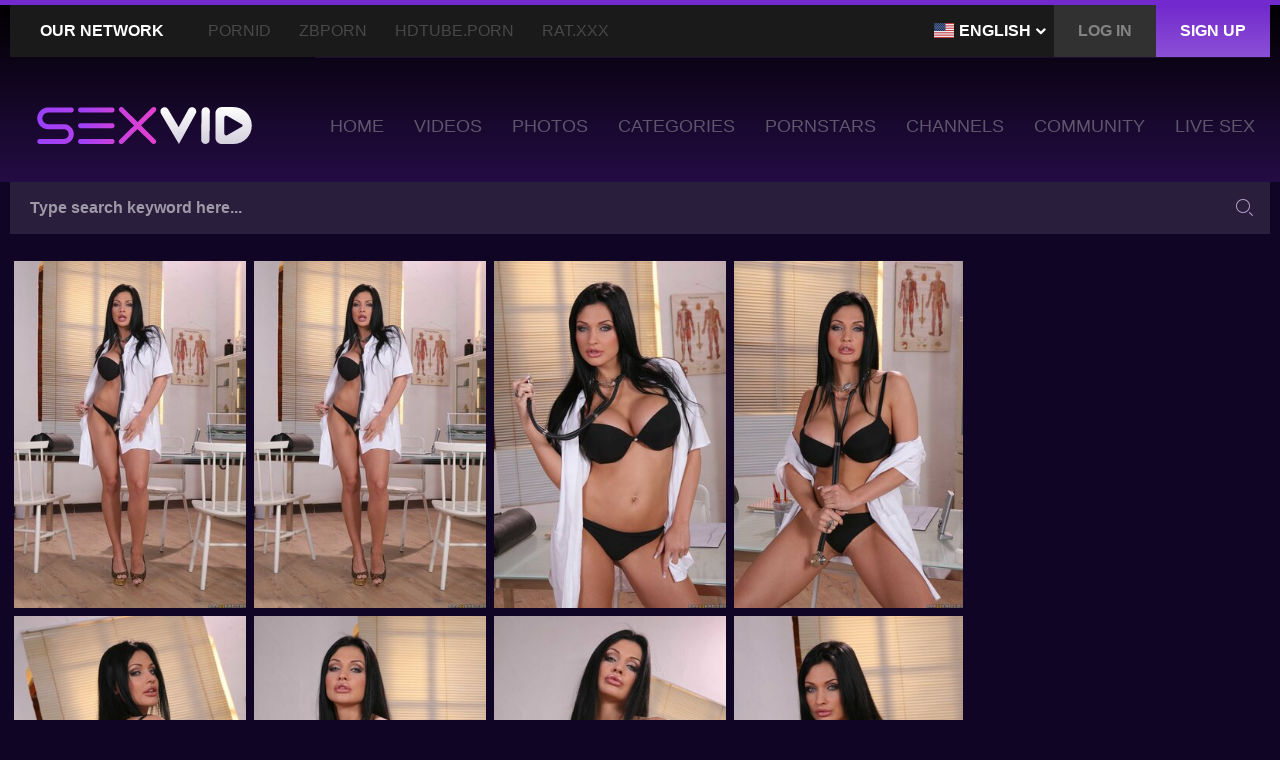

--- FILE ---
content_type: text/html; charset=utf-8
request_url: https://www.sexvid.xxx/photos/brunette-in-white-robe-and-black-lingerie-takes-tits-to-light-and-spreads-legs/?promo=1598
body_size: 14098
content:
<!DOCTYPE html>
<html lang="en">
<head>
	<!-- Google Tag Manager -->
	<script>(function(w,d,s,l,i){w[l]=w[l]||[];w[l].push({'gtm.start':
	new Date().getTime(),event:'gtm.js'});var f=d.getElementsByTagName(s)[0],
	j=d.createElement(s),dl=l!='dataLayer'?'&l='+l:'';j.async=true;j.src=
	'https://www.googletagmanager.com/gtm.js?id='+i+dl;f.parentNode.insertBefore(j,f);
	})(window,document,'script','dataLayer','GTM-N5FHF9C');</script>
	<!-- End Google Tag Manager -->
	<script>
		window.dataLayer = window.dataLayer || [];
		function gtag(){dataLayer.push(arguments);}
		gtag('js', new Date());
		gtag('config', 'G-72S240Q9PV', {send_page_view: false});
	</script>

	<meta http-equiv="Content-Type" content="text/html; charset=utf-8">
	<meta name="viewport" content="width=device-width, initial-scale=1.0" />
	<meta http-equiv="x-dns-prefetch-control" content="on">

	<link rel="preconnect" href="//cdn1.sexvid.xxx">
	<link rel="dns-prefetch" href="https://www.google-analytics.com">
	<link rel="dns-prefetch" href="https://www.googletagmanager.com">
	<link rel="dns-prefetch" href="//vcdn.sexvid.xxx">
	<link rel="dns-prefetch" href="//pr1.sexvid.xxx">
	<link rel="dns-prefetch" href="//cdn1.sexvid.xxx">
	<link rel="dns-prefetch" href="//a.magsrv.com">
	<link rel="dns-prefetch" href="//s.magsrv.com">
	<link rel="dns-prefetch" href="//ads.exoclick.com">

	<title>Brunette in white robe and black lingerie takes tits to light and spreads legs - SexVid.xxx</title>
	<meta name="description" content="Enjoy the Brunette in white robe and black lingerie takes tits to light and spreads legs album containing 21 photos. Check other FREE porn pictures at SexVid">
	<meta name="keywords" content="Aletta Ocean, Doctor Adventures, Pornstars, Pornstar, uniform">

	<link href="https://www.sexvid.xxx/photos/brunette-in-white-robe-and-black-lingerie-takes-tits-to-light-and-spreads-legs/" rel="canonical"/>


	<link rel="alternate" href="https://www.sexvid.xxx/photos/brunette-in-white-robe-and-black-lingerie-takes-tits-to-light-and-spreads-legs/" hreflang="x-default" />
	<link rel="alternate" href="https://de.sexvid.xxx/photos/brunette-in-white-robe-and-black-lingerie-takes-tits-to-light-and-spreads-legs/" hreflang="de" />
	<link rel="alternate" href="https://www.sexvid.pro/photos/brunette-in-white-robe-and-black-lingerie-takes-tits-to-light-and-spreads-legs/" hreflang="en-IN" />
	<link rel="alternate" href="https://www.sexvid.pro/photos/brunette-in-white-robe-and-black-lingerie-takes-tits-to-light-and-spreads-legs/" hreflang="hi" />
	<link rel="alternate" href="https://www.sexvid.pro/photos/brunette-in-white-robe-and-black-lingerie-takes-tits-to-light-and-spreads-legs/" hreflang="bn" />
	<link rel="alternate" href="https://www.sexvid.pro/photos/brunette-in-white-robe-and-black-lingerie-takes-tits-to-light-and-spreads-legs/" hreflang="mr" />
	<link rel="alternate" href="https://www.sexvid.pro/photos/brunette-in-white-robe-and-black-lingerie-takes-tits-to-light-and-spreads-legs/" hreflang="te" />
	<link rel="alternate" href="https://www.sexvid.pro/photos/brunette-in-white-robe-and-black-lingerie-takes-tits-to-light-and-spreads-legs/" hreflang="ta" />
	<link rel="alternate" href="https://www.sexvid.pro/photos/brunette-in-white-robe-and-black-lingerie-takes-tits-to-light-and-spreads-legs/" hreflang="kn" />
	<link rel="alternate" href="https://www.sexvid.pro/photos/brunette-in-white-robe-and-black-lingerie-takes-tits-to-light-and-spreads-legs/" hreflang="gu" />
	<link rel="alternate" href="https://www.sexvid.pro/photos/brunette-in-white-robe-and-black-lingerie-takes-tits-to-light-and-spreads-legs/" hreflang="or" />
	<link rel="alternate" href="https://www.sexvid.pro/photos/brunette-in-white-robe-and-black-lingerie-takes-tits-to-light-and-spreads-legs/" hreflang="ml" />

	<link rel="preload" as="style" href="https://cdn1.sexvid.xxx/styles/all.min.css?v=1.69fb01b">
	

	<link href="https://cdn1.sexvid.xxx/styles/all.min.css?v=1.69fb01b" rel="stylesheet" type="text/css">

	<link rel="icon" type="image/png" href="https://cdn1.sexvid.xxx/images/favicons/favicon-96x96.png" sizes="96x96" />
	<link rel="icon" type="image/svg+xml" href="https://cdn1.sexvid.xxx/images/favicons/favicon.svg" />
	<link rel="shortcut icon" href="https://cdn1.sexvid.xxx/images/favicons/favicon.ico" />
	<link rel="apple-touch-icon" sizes="180x180" href="https://cdn1.sexvid.xxx/images/favicons/apple-touch-icon.png" />
	<meta name="apple-mobile-web-app-title" content="SexVid.xxx">
	<link rel="manifest" href="https://cdn1.sexvid.xxx/images/favicons/manifest.json" />


	<meta name="RATING" content="RTA-5042-1996-1400-1577-RTA" />

	<script>
		var pageContext = {
															albumId: '32184',
			loginUrl: 'https://www.sexvid.xxx/login-required/',
			server: 'DS8319',
		};
	</script>


</head>
<body>
	<!-- Google Tag Manager (noscript) -->
	<noscript><iframe src="https://www.googletagmanager.com/ns.html?id=GTM-N5FHF9C"
	height="0" width="0" style="display:none;visibility:hidden"></iframe></noscript>
	<!-- End Google Tag Manager (noscript) -->

	<div class="wrapper">
		<div class="header">
			
			<div class="header_wrapper">
				<div class="wrap-nav-top">
					<div class="container">
						<div class="wrap-nav-holder">
							<ul class="registration-links">
								<li class="langs-selector">
									<div class="current-lang" data-toggle="dropdown">
																					<img class="img-flag" src="https://cdn1.sexvid.xxx/images/flags_png/us.png" width="20" height="15" alt="">
											<span class="text">English</span>
																				<i class="icon-arrow-down"></i>
									</div>
									<ul class="menu-drop" id="langs-drop">
																					<li class="item-menu">
												<a class="item-link js-redirect-lang" data-redirect-to="de.sexvid.xxx" data-ga-label="EN to DE" href="https://de.sexvid.xxx/photos/brunette-in-white-robe-and-black-lingerie-takes-tits-to-light-and-spreads-legs/?promo=1598">
													<img class="img-flag" src="https://cdn1.sexvid.xxx/images/flags_png/de.png" width="20" height="15" alt="">
													Deutsch
												</a>
											</li>
																													</ul>
								</li>

																	<li><a href="#" class="link btn_modal js-popup" data-page="https://www.sexvid.xxx/login/" rel="nofollow" onclick="gtag('event', 'menu_click', {'menu_item_name': 'Login', 'menu_item_url': 'https://www.sexvid.xxx/login/', 'method': 'Desktop Menu'})"><span>Log in</span></a></li>
									<li class="active"><a href="#" class="link btn_modal js-popup" data-page="https://www.sexvid.xxx/signup/" rel="nofollow" onclick="gtag('event', 'menu_click', {'menu_item_name': 'Signup', 'menu_item_url': 'https://www.sexvid.xxx/signup/', 'method': 'Desktop Menu'})"><span>Sign up</span></a></li>
															</ul>
							<div class="nav-top-button">
								<div class="menu-btn sendwich sendwich_nav"><span></span></div>
								<span class="title-nav">Our Network</span>
							</div>
							<div class="nav-top">
								<ul>
									<li><a href="https://www.pornid.xxx/?utm_source=sexvid.xxx&utm_medium=referral&utm_campaign=our_network_menu" target="_blank" title="PornID" onclick="gtag('event', 'menu_click', {'menu_item_name': 'Our network - PornID', 'menu_item_url': 'https://www.pornid.xxx/?utm_source=sexvid.xxx&utm_medium=referral&utm_campaign=our_network_menu', 'method': 'Desktop Menu'})">PornID</a></li>
									<li><a href="https://zbporn.com/?utm_source=sexvid.xxx&utm_medium=referral&utm_campaign=our_network_menu" target="_blank" title="ZBporn" onclick="gtag('event', 'menu_click', {'menu_item_name': 'Our network - ZBporn', 'menu_item_url': 'https://zbporn.com/?utm_source=sexvid.xxx&utm_medium=referral&utm_campaign=our_network_menu', 'method': 'Desktop Menu'})">ZBporn</a></li>
									<li><a href="https://www.hdtube.porn/?utm_source=sexvid.xxx&utm_medium=referral&utm_campaign=our_network_menu" target="_blank" title="HDTube.Porn" onclick="gtag('event', 'menu_click', {'menu_item_name': 'Our network - HDTube.Porn', 'menu_item_url': 'https://www.hdtube.porn/?utm_source=sexvid.xxx&utm_medium=referral&utm_campaign=our_network_menu', 'method': 'Desktop Menu'})">HDTube.Porn</a></li>
									<li><a href="https://www.rat.xxx/?utm_source=sexvid.xxx&utm_medium=referral&utm_campaign=our_network_menu" target="_blank" title="Rat.XXX" onclick="gtag('event', 'menu_click', {'menu_item_name': 'Our network - Rat.XXX', 'menu_item_url': 'https://www.rat.xxx/?utm_source=sexvid.xxx&utm_medium=referral&utm_campaign=our_network_menu', 'method': 'Desktop Menu'})">Rat.XXX</a></li>
								</ul>
							</div>
						</div>
					</div>
				</div>
				<div class="header_holder">
					<div class="container">
						<div class="nav_bar">
							<div class="logo">
								<a href="https://www.sexvid.xxx/" title="SexVid XXX">
									<img src="https://cdn1.sexvid.xxx/images/logos/logo.svg" height="37" width="219" alt="SexVid">
								</a>
							</div>
							<div class="menu-btn sendwich sendwich_menu" data-toggle="collapse" data-target="#collapseNav"><span></span></div>
						</div>
						<div class="navigation responsive_menu collapse" id="collapseNav">
							<ul class="nav">
								<li class="nav_item">
									<a href="https://www.sexvid.xxx/" class="nav_link" onclick="gtag('event', 'menu_click', {'menu_item_name': 'Home', 'menu_item_url': 'https://www.sexvid.xxx/', 'method': 'Desktop Menu'})"><span>Home</span></a>
								</li>
								<li class="nav_item">
									<a href="https://www.sexvid.xxx/p/" class="nav_link" onclick="gtag('event', 'menu_click', {'menu_item_name': 'Videos', 'menu_item_url': 'https://www.sexvid.xxx/p/', 'method': 'Desktop Menu'})"><span>Videos</span></a>
								</li>
																	<li class="nav_item">
										<a href="https://www.sexvid.xxx/photos/" class="nav_link" onclick="gtag('event', 'menu_click', {'menu_item_name': 'Photos', 'menu_item_url': 'https://www.sexvid.xxx/photos/', 'method': 'Desktop Menu'})"><span>Photos</span></a>
									</li>
																<li class="nav_item">
									<a href="https://www.sexvid.xxx/c/" class="nav_link" onclick="gtag('event', 'menu_click', {'menu_item_name': 'Categories', 'menu_item_url': 'https://www.sexvid.xxx/c/', 'method': 'Desktop Menu'})"><span>Categories</span></a>
								</li>
								<li class="nav_item">
									<a href="https://www.sexvid.xxx/pornstars/" class="nav_link" onclick="gtag('event', 'menu_click', {'menu_item_name': 'Pornstars', 'menu_item_url': 'https://www.sexvid.xxx/pornstars/', 'method': 'Desktop Menu'})"><span>Pornstars</span></a>
								</li>
								<li class="nav_item">
									<a href="https://www.sexvid.xxx/sponsor/" class="nav_link" onclick="gtag('event', 'menu_click', {'menu_item_name': 'Channels', 'menu_item_url': 'https://www.sexvid.xxx/sponsor/', 'method': 'Desktop Menu'})"><span>Channels</span></a>
								</li>
								<li class="nav_item">
									<a href="https://www.sexvid.xxx/community/" class="nav_link" onclick="gtag('event', 'menu_click', {'menu_item_name': 'Community', 'menu_item_url': 'https://www.sexvid.xxx/community/', 'method': 'Desktop Menu'})"><span>Community</span></a>
								</li>
																	<li class="nav_item">
	<a href="https://www.sexvid.xxx/?action=trace&amp;id=798463" class="nav_link" target="_blank" rel="nofollow" title="Live Sex" onclick="gtag('event', 'live_sex_click'); gtag('event', 'menu_click', {'menu_item_name': 'Live Sex', 'menu_item_url': 'https://www.sexvid.xxx/?action=trace&amp;id=798463', 'method': 'Desktop Menu'})"><span>Live Sex</span></a>
</li>
																																	<li class="nav_item nav_item_mobile"><a href="#" class="btn_modal nav_link js-popup" data-page="https://www.sexvid.xxx/login/" rel="nofollow" onclick="gtag('event', 'menu_click', {'menu_item_name': 'Login', 'menu_item_url': 'https://www.sexvid.xxx/login/', 'method': 'Desktop Menu'})"><span>Log in</span></a></li>
									<li class="nav_item nav_item_mobile"><a href="#" class="btn_modal nav_link js-popup" data-page="https://www.sexvid.xxx/signup/" rel="nofollow" onclick="gtag('event', 'menu_click', {'menu_item_name': 'Signup', 'menu_item_url': 'https://www.sexvid.xxx/signup/', 'method': 'Desktop Menu'})"><span>Sign up</span></a></li>
															</ul>
						</div>
					</div>
				</div>
			</div>
				<div class="search">
		<div class="container">
			<div class="search_holder">
				<form id="search_form" action="https://www.sexvid.xxx/s/%QUERY%/" method="get" data-url="https://www.sexvid.xxx/s/%QUERY%/">
					<fieldset disabled="disabled">
						<button type="submit" class="button_search"><i class="icon-search-btn"></i></button>
						<div class="wrap_input">
							<input type="text" class="input autocomplete-input" name="q" value="" placeholder="Type search keyword here..." data-text-videos="Videos" data-text-models="Pornstars" data-text-categories="Categories" data-text-tags="Tags" data-text-channels="Channels">
						</div>
					</fieldset>
				</form>
			</div>
		</div>
	</div>
		</div>
		<div class="main">
						

									
						
	<div class="block_main">
		<div class="container">
			<div class="twocolumns">
									<div class="watch">
						<link rel="stylesheet" href="https://cdn1.sexvid.xxx/styles/photoswipe/photoswipe.css" type="text/css">
<link rel="stylesheet" href="https://cdn1.sexvid.xxx/styles/photoswipe/default-skin/default-skin.css" type="text/css">
<script src="https://ajax.googleapis.com/ajax/libs/jquery/1.11.2/jquery.min.js"></script>
<script src="https://cdn1.sexvid.xxx/js/album_scripts.js"></script>


<div class="gallery-holder js-album">
								<div class="item" data-w="300" data-h="450" data-href="https://cdn1.sexvid.xxx/contents/photos/sources/32000/32184/506874.jpg" data-size="460x690" title="Brunette in white robe and black lingerie takes tits to light and spreads legs">
								<img loading="lazy" src="https://cdn1.sexvid.xxx/contents/photos/main/2250x450/32000/32184/506874.jpg" alt="Brunette in white robe and black lingerie takes tits to light and spreads legs">
			</div>
										<div class="item" data-w="300" data-h="450" data-href="https://cdn1.sexvid.xxx/contents/photos/sources/32000/32184/506875.jpg" data-size="853x1280" title="Brunette in white robe and black lingerie takes tits to light and spreads legs">
								<img loading="lazy" src="https://cdn1.sexvid.xxx/contents/photos/main/2250x450/32000/32184/506875.jpg" alt="Brunette in white robe and black lingerie takes tits to light and spreads legs">
			</div>
										<div class="item" data-w="300" data-h="450" data-href="https://cdn1.sexvid.xxx/contents/photos/sources/32000/32184/506876.jpg" data-size="853x1280" title="Brunette in white robe and black lingerie takes tits to light and spreads legs">
								<img loading="lazy" src="https://cdn1.sexvid.xxx/contents/photos/main/2250x450/32000/32184/506876.jpg" alt="Brunette in white robe and black lingerie takes tits to light and spreads legs">
			</div>
								<div class="spot" style="display: none" data-html='
			
			<div class="spot-centered">
				<div class="spot-title">Advertisement</div>
				<div class="spot-content">
					<div class="close-button" onclick="gallery.next()" ontouchend="gallery.next()"></div>
					<div class="overlay-spot">
						<iframe src="/ysla/?zone=267&promo=" frameborder="0" width="300" height="250" scrolling="no"></iframe>
					</div>
				</div>
				<button class="text-close" onclick="gallery.next()" ontouchend="gallery.next()">Next photo</button>
			</div>

			'> </div>
							<div class="item" data-w="300" data-h="450" data-href="https://cdn1.sexvid.xxx/contents/photos/sources/32000/32184/506877.jpg" data-size="853x1280" title="Brunette in white robe and black lingerie takes tits to light and spreads legs">
								<img loading="lazy" src="https://cdn1.sexvid.xxx/contents/photos/main/2250x450/32000/32184/506877.jpg" alt="Brunette in white robe and black lingerie takes tits to light and spreads legs">
			</div>
										<div class="item" data-w="300" data-h="450" data-href="https://cdn1.sexvid.xxx/contents/photos/sources/32000/32184/506878.jpg" data-size="853x1280" title="Brunette in white robe and black lingerie takes tits to light and spreads legs">
								<img loading="lazy" src="https://cdn1.sexvid.xxx/contents/photos/main/2250x450/32000/32184/506878.jpg" alt="Brunette in white robe and black lingerie takes tits to light and spreads legs">
			</div>
										<div class="item" data-w="300" data-h="450" data-href="https://cdn1.sexvid.xxx/contents/photos/sources/32000/32184/506879.jpg" data-size="853x1280" title="Brunette in white robe and black lingerie takes tits to light and spreads legs">
								<img loading="lazy" src="https://cdn1.sexvid.xxx/contents/photos/main/2250x450/32000/32184/506879.jpg" alt="Brunette in white robe and black lingerie takes tits to light and spreads legs">
			</div>
										<div class="item" data-w="300" data-h="450" data-href="https://cdn1.sexvid.xxx/contents/photos/sources/32000/32184/506880.jpg" data-size="853x1280" title="Brunette in white robe and black lingerie takes tits to light and spreads legs">
								<img loading="lazy" src="https://cdn1.sexvid.xxx/contents/photos/main/2250x450/32000/32184/506880.jpg" alt="Brunette in white robe and black lingerie takes tits to light and spreads legs">
			</div>
										<div class="item" data-w="300" data-h="450" data-href="https://cdn1.sexvid.xxx/contents/photos/sources/32000/32184/506881.jpg" data-size="853x1280" title="Brunette in white robe and black lingerie takes tits to light and spreads legs">
								<img loading="lazy" src="https://cdn1.sexvid.xxx/contents/photos/main/2250x450/32000/32184/506881.jpg" alt="Brunette in white robe and black lingerie takes tits to light and spreads legs">
			</div>
										<div class="item" data-w="300" data-h="450" data-href="https://cdn1.sexvid.xxx/contents/photos/sources/32000/32184/506882.jpg" data-size="853x1280" title="Brunette in white robe and black lingerie takes tits to light and spreads legs">
								<img loading="lazy" src="https://cdn1.sexvid.xxx/contents/photos/main/2250x450/32000/32184/506882.jpg" alt="Brunette in white robe and black lingerie takes tits to light and spreads legs">
			</div>
										<div class="item" data-w="300" data-h="450" data-href="https://cdn1.sexvid.xxx/contents/photos/sources/32000/32184/506883.jpg" data-size="853x1280" title="Brunette in white robe and black lingerie takes tits to light and spreads legs">
								<img loading="lazy" src="https://cdn1.sexvid.xxx/contents/photos/main/2250x450/32000/32184/506883.jpg" alt="Brunette in white robe and black lingerie takes tits to light and spreads legs">
			</div>
										<div class="item" data-w="300" data-h="450" data-href="https://cdn1.sexvid.xxx/contents/photos/sources/32000/32184/506884.jpg" data-size="853x1280" title="Brunette in white robe and black lingerie takes tits to light and spreads legs">
								<img loading="lazy" src="https://cdn1.sexvid.xxx/contents/photos/main/2250x450/32000/32184/506884.jpg" alt="Brunette in white robe and black lingerie takes tits to light and spreads legs">
			</div>
										<div class="item" data-w="300" data-h="450" data-href="https://cdn1.sexvid.xxx/contents/photos/sources/32000/32184/506885.jpg" data-size="853x1280" title="Brunette in white robe and black lingerie takes tits to light and spreads legs">
								<img loading="lazy" src="https://cdn1.sexvid.xxx/contents/photos/main/2250x450/32000/32184/506885.jpg" alt="Brunette in white robe and black lingerie takes tits to light and spreads legs">
			</div>
										<div class="item" data-w="300" data-h="450" data-href="https://cdn1.sexvid.xxx/contents/photos/sources/32000/32184/506886.jpg" data-size="853x1280" title="Brunette in white robe and black lingerie takes tits to light and spreads legs">
								<img loading="lazy" src="https://cdn1.sexvid.xxx/contents/photos/main/2250x450/32000/32184/506886.jpg" alt="Brunette in white robe and black lingerie takes tits to light and spreads legs">
			</div>
										<div class="item" data-w="675" data-h="450" data-href="https://cdn1.sexvid.xxx/contents/photos/sources/32000/32184/506887.jpg" data-size="1280x853" title="Brunette in white robe and black lingerie takes tits to light and spreads legs">
								<img loading="lazy" src="https://cdn1.sexvid.xxx/contents/photos/main/2250x450/32000/32184/506887.jpg" alt="Brunette in white robe and black lingerie takes tits to light and spreads legs">
			</div>
										<div class="item" data-w="300" data-h="450" data-href="https://cdn1.sexvid.xxx/contents/photos/sources/32000/32184/506888.jpg" data-size="853x1280" title="Brunette in white robe and black lingerie takes tits to light and spreads legs">
								<img loading="lazy" src="https://cdn1.sexvid.xxx/contents/photos/main/2250x450/32000/32184/506888.jpg" alt="Brunette in white robe and black lingerie takes tits to light and spreads legs">
			</div>
										<div class="item" data-w="300" data-h="450" data-href="https://cdn1.sexvid.xxx/contents/photos/sources/32000/32184/506889.jpg" data-size="853x1280" title="Brunette in white robe and black lingerie takes tits to light and spreads legs">
								<img loading="lazy" src="https://cdn1.sexvid.xxx/contents/photos/main/2250x450/32000/32184/506889.jpg" alt="Brunette in white robe and black lingerie takes tits to light and spreads legs">
			</div>
										<div class="item" data-w="300" data-h="450" data-href="https://cdn1.sexvid.xxx/contents/photos/sources/32000/32184/506890.jpg" data-size="853x1280" title="Brunette in white robe and black lingerie takes tits to light and spreads legs">
								<img loading="lazy" src="https://cdn1.sexvid.xxx/contents/photos/main/2250x450/32000/32184/506890.jpg" alt="Brunette in white robe and black lingerie takes tits to light and spreads legs">
			</div>
										<div class="item" data-w="300" data-h="450" data-href="https://cdn1.sexvid.xxx/contents/photos/sources/32000/32184/506891.jpg" data-size="853x1280" title="Brunette in white robe and black lingerie takes tits to light and spreads legs">
								<img loading="lazy" src="https://cdn1.sexvid.xxx/contents/photos/main/2250x450/32000/32184/506891.jpg" alt="Brunette in white robe and black lingerie takes tits to light and spreads legs">
			</div>
										<div class="item" data-w="300" data-h="450" data-href="https://cdn1.sexvid.xxx/contents/photos/sources/32000/32184/506892.jpg" data-size="853x1280" title="Brunette in white robe and black lingerie takes tits to light and spreads legs">
								<img loading="lazy" src="https://cdn1.sexvid.xxx/contents/photos/main/2250x450/32000/32184/506892.jpg" alt="Brunette in white robe and black lingerie takes tits to light and spreads legs">
			</div>
										<div class="item" data-w="300" data-h="450" data-href="https://cdn1.sexvid.xxx/contents/photos/sources/32000/32184/506893.jpg" data-size="853x1280" title="Brunette in white robe and black lingerie takes tits to light and spreads legs">
								<img loading="lazy" src="https://cdn1.sexvid.xxx/contents/photos/main/2250x450/32000/32184/506893.jpg" alt="Brunette in white robe and black lingerie takes tits to light and spreads legs">
			</div>
								</div>

<script>
	$('.js-album').flexImages({rowHeight: 450});
</script>

<div id="gallery" class="pswp" tabindex="-1" role="dialog" aria-hidden="true">
	<div class="pswp__bg"></div>
	<div class="pswp__scroll-wrap">
		<div class="pswp__container">
			<div class="pswp__item"></div>
			<div class="pswp__item"></div>
			<div class="pswp__item"></div>
		</div>
		<div class="pswp__ui pswp__ui--hidden">
			<div class="pswp__top-bar">
				<div class="pswp__counter"></div>
				<button class="pswp__button pswp__button--close" title="Close (Esc)"></button>
				<button class="pswp__button pswp__button--fs" title="Toggle fullscreen"></button>
				<div class="pswp__preloader">
					<div class="pswp__preloader__icn">
					  <div class="pswp__preloader__cut">
						<div class="pswp__preloader__donut"></div>
					  </div>
					</div>
				</div>
			</div>
			<button class="pswp__button pswp__button--arrow--left" title="Previous (arrow left)"></button>
			<button class="pswp__button pswp__button--arrow--right" title="Next (arrow right)"></button>
			<div class="pswp__caption">
				<div class="pswp__caption__center">
				</div>
			</div>
		</div>
	</div>
</div>

<script>
	var gallery;

	var initPhotoSwipeFromDOM = function(gallerySelector) {

		var parseThumbnailElements = function(el) {
			var thumbElements = el.childNodes,
			numNodes = thumbElements.length,
			items = [],
			el,
			childElements,
			thumbnailEl,
			size,
			item;

			for(var i = 0; i < numNodes; i++) {
				el = thumbElements[i];

				// include only element nodes 
				if(el.nodeType !== 1) {
					continue;
				}

				childElements = el.children;

				if (el.getAttribute('data-size') != undefined) {

				size = el.getAttribute('data-size').split('x');

				// create slide object
				item = {
					src: el.getAttribute('data-href'),
					w: parseInt(size[0], 10),
					h: parseInt(size[1], 10),
					title: '<a class="view-album-link" href="https://www.sexvid.xxx/cs/doctor-adventures/" target="_blank" rel="nofollow" onclick="gtag(\'event\', \'paysite_outgoing_click\', {\'method\': \'Album picture page\', \'paysite\': \'Doctor Adventures\'})">Provided by <span>Doctor Adventures</span></a>'
				};

				item.el = el; // save link to element for getThumbBoundsFn

				// if(childElements.length > 0) {
				//   item.msrc = childElements[0].getAttribute('src'); // thumbnail url
				//   if(childElements.length > 1) {
				//       item.title = childElements[1].innerHTML; // caption (contents of figure)
				//   }
				// }


				// original image
				item.o = {
					src: item.src,
					w: item.w,
					h: item.h
				};

				} else {
					var promo = document.cookie.match('(^| )promo=([^;]+)');
					promo = (promo ? '&promo='+promo.pop() : '')
					item =  {
						html: el.getAttribute('data-html').replace('&promo=', promo)
					}
				}

				items.push(item);
			  }

			  return items;
		  };

		// find nearest parent element
		var closest = function closest(el, fn) {
			return el && ( fn(el) ? el : closest(el.parentNode, fn) );
		};

		var onThumbnailsClick = function(e) {
			e = e || window.event;
			e.preventDefault ? e.preventDefault() : e.returnValue = false;

			var eTarget = e.target || e.srcElement;

			var clickedListItem = closest(eTarget, function(el) {
				return el.tagName === 'DIV';
			});

			if(!clickedListItem) {
				return;
			}

			var clickedGallery = clickedListItem.parentNode;

			var childNodes = clickedListItem.parentNode.childNodes,
			numChildNodes = childNodes.length,
			nodeIndex = 0,
			index;

			for (var i = 0; i < numChildNodes; i++) {
				if(childNodes[i].nodeType !== 1) { 
					continue; 
				}

				if(childNodes[i] === clickedListItem) {
					index = nodeIndex;
					break;
				}
				nodeIndex++;
			}

			if(index >= 0) {
				openPhotoSwipe( index, clickedGallery );
			}
			return false;
		};

		var photoswipeParseHash = function() {
			var hash = window.location.hash.substring(1),
			params = {};

			if(hash.length < 5) { // pid=1
				return params;
			}

			var vars = hash.split('&');
			for (var i = 0; i < vars.length; i++) {
				if(!vars[i]) {
					continue;
				}
				var pair = vars[i].split('=');  
				if(pair.length < 2) {
					continue;
				}           
				params[pair[0]] = pair[1];
			}

			if(params.gid) {
				params.gid = parseInt(params.gid, 10);
			}

			if(!params.hasOwnProperty('pid')) {
				return params;
			}
			params.pid = parseInt(params.pid, 10);
			return params;
		};

		var openPhotoSwipe = function(index, galleryElement, disableAnimation) {
			var pswpElement = document.querySelectorAll('.pswp')[0],
			// gallery,
			options,
			items;

			items = parseThumbnailElements(galleryElement);

			// define options (if needed)
			options = {
				index: index,

				galleryUID: galleryElement.getAttribute('data-pswp-uid'),

		   //  	getThumbBoundsFn: function(index) {
					// if (items[index].el != undefined) {
			  //           var thumbnail = items[index].el.children[0],
			  //           pageYScroll = window.pageYOffset || document.documentElement.scrollTop,
			  //           rect = thumbnail.getBoundingClientRect(); 

			  //           return {x:rect.left, y:rect.top + pageYScroll, w:rect.width};
					// }
		   //      },

				addCaptionHTMLFn: function(item, captionEl, isFake) {
					if(!item.title) {
						captionEl.children[0].innerText = '';
						return false;
					}
					captionEl.children[0].innerHTML = item.title;
					return true;
				}

			};

			if(disableAnimation) {
				options.showAnimationDuration = 0;
			}

			// Pass data to PhotoSwipe and initialize it
			gallery = new PhotoSwipe( pswpElement, PhotoSwipeUI_Default, items, options);

			// see: http://photoswipe.com/documentation/responsive-images.html
			var realViewportWidth,
			useLargeImages = false,
			firstResize = true,
			imageSrcWillChange;

			gallery.listen('beforeResize', function() {

				var dpiRatio = window.devicePixelRatio ? window.devicePixelRatio : 1;
				dpiRatio = Math.min(dpiRatio, 2.5);
				realViewportWidth = gallery.viewportSize.x * dpiRatio;


				if(realViewportWidth >= 1200 || (!gallery.likelyTouchDevice && realViewportWidth > 800) || screen.width > 1200 ) {
					if(!useLargeImages) {
						useLargeImages = true;
						imageSrcWillChange = true;
					}

				} else {
					if(useLargeImages) {
						useLargeImages = false;
						imageSrcWillChange = true;
					}
				}

				if(imageSrcWillChange && !firstResize) {
					gallery.invalidateCurrItems();
				}

				if(firstResize) {
					firstResize = false;
				}

				imageSrcWillChange = false;

			});

			// gallery.listen('gettingData', function(index, item) {
			// 	if( useLargeImages ) {
			// 		item.src = item.o.src;
			// 		item.w = item.o.w;
			// 		item.h = item.o.h;
			// 	} else {
			// 		item.src = item.m.src;
			// 		item.w = item.m.w;
			// 		item.h = item.m.h;
			// 	}
			// });

			gallery.init();


			//-----disable changing slide if adv spot is shown-----
			var allowSwipe = true;
			$(gallery.container).on('pointerdown MSPointerDown touchstart mousedown', function () {
				return allowSwipe;
			});

			gallery.listen('afterChange', function() {
				if (typeof gallery.currItem.html == 'string' && gallery.currItem.html.indexOf('spot-centered') != -1) {
					allowSwipe = false;
					document.body.classList.add('spot-slide');
					gallery.options.arrowKeys = false;
				} else {
					allowSwipe = true;
					document.body.classList.remove('spot-slide');
					gallery.options.arrowKeys = true;
				}
			});
			gallery.listen('close', function() {
				allowSwipe = true;
				document.body.classList.remove('spot-slide');
				gallery.options.arrowKeys = true;
			});
			//--------------------------
		};

		// select all gallery elements
		var galleryElements = document.querySelectorAll( gallerySelector );
		for(var i = 0, l = galleryElements.length; i < l; i++) {
			galleryElements[i].setAttribute('data-pswp-uid', i+1);
			galleryElements[i].onclick = onThumbnailsClick;
		}

		// Parse URL and open gallery if it contains #&pid=3&gid=1
		var hashData = photoswipeParseHash();
		if(hashData.pid > 0 && hashData.gid > 0) {
			openPhotoSwipe( hashData.pid - 1 ,  galleryElements[ hashData.gid - 1 ], true );
		}
	};

	initPhotoSwipeFromDOM('.js-album');

</script>

<!-- disable changing slide if adv spot is shown -->
<style>
	body.spot-slide .pswp__button--arrow--left,
	body.spot-slide .pswp__button--arrow--right {
		display: none !important;
	}
</style>
						<div class="video-holder">
	<div class="tool_bar">
					<div class="col_bar">
									<a href="https://www.sexvid.xxx/?action=trace&amp;id=36" target="_blank" class="below_player_wrapper" rel="nofollow" onclick="gtag('event', 'underplayer_banner_click', {'method': 'Default advertising'})">
<span><strong>Exclusive SexVid Offer - Join Brazzers - Only 1$ [PROMO]</strong></span>
</a>
							</div>
				<div class="col_bar rate_bar_view">
			<div class="rate_view">
								
												<span class="rate_precent">94%</span>
				<span class="view_count"><span>34</span> Likes</span>
			</div>
			<div class="progress_bar">
				<div class="progress" style="width: 94%;"></div>
			</div>
		</div>
		<div class="col_bar rate_hand">
			<ul class="rate_bar" data-id="32184" data-target="album" data-text-success="Thank you!" data-text-failure="Already voted!">
				<li class="item_rate like">
					<a class="js-vote" data-vote="5" title="I like this album">
						<i class="icon-like"></i>
					</a>
				</li>
				<li class="item_rate dislike">
					<a class="js-vote" data-vote="0" title="I dislike this album">
						<i class="icon-like"></i>
					</a>
				</li>
			</ul>
			<div data-vote-message class="rate_message"></div>
		</div>
	</div>
	<div class="tool_inform">
		<ul class="info_box">
			<li class="item_tool"><span>Added:</span> 3 years ago</li>
			<li class="item_tool"><span>Photos:</span> 21</li>
			<li class="item_tool"><span>Viewed:</span> 19,206</li>
		</ul>
	</div>
	<div class="tabs_main">
		<div class="tabs_wrapper">
			<div class="buttons_holder">
													<div data-page="https://www.sexvid.xxx/login-required/" class="button button_fav js-popup">
						<div class="button-inner">
							<i class="icon-heart-min"></i>
							<span>Favorite</span>
						</div>
					</div>
							</div>
			<ul class="tabs_section" role="tablist">
				<li role="presentation" class="tab_purple_25 tab_list active">
					<a href="#description" data-target="#description" aria-controls="description" role="tab" data-toggle="tab">Info</a>
				</li>
				<li role="presentation" class="tab_purple_20 tab_list">
					<a href="#comments" data-target="#comments" aria-controls="comments" role="tab" data-toggle="tab">Comments</a>
				</li>
				<li role="presentation" class="tab_purple_15 tab_list" id="modal-btn">
					<a href="#share" data-target="#share" aria-controls="share" role="tab" data-toggle="tab">Share</a>
				</li>
			</ul>
			<script>
				var socials_script_loaded = false;
				document.getElementById('modal-btn').addEventListener('click', function(){
					if (socials_script_loaded == false) {
						var script = document.createElement('script');
						script.src = "https://static.addtoany.com/menu/page.js";
						document.getElementsByTagName('head')[0].appendChild(script);
						socials_script_loaded = true;
					}
				});
			</script>
		</div>
		<div class="tab-content tab_cont">
			<div role="tabpanel" class="tab_wrap active" id="description">
				<div class="drop_tab drop_purple_25">
					<div class="description_watch">
						<div class="title_watch">
							<h1 class="title_inner_watch">Brunette in white robe and black lingerie takes tits to light and spreads legs</h1>
						</div>
						<div class="holder_desc">
															<ul class="info_list cats">
									<li class="item_cell">
										<span>Categories:</span>
										<div class="wrap_cell">
																							<a href="https://www.sexvid.xxx/photos/c/pornstars/" title="Pornstars">Pornstars</a>
																					</div>
									</li>
								</ul>
																						<ul class="info_list cats">
									<li class="item_cell">
										<span>Pornstars:</span>
										<div class="wrap_cell">
																							<a href="https://www.sexvid.xxx/pornstars/aletta-ocean/" title="Aletta Ocean">Aletta Ocean</a>
																					</div>
									</li>
								</ul>
																						<ul class="info_list cats">
									<li class="item_cell">
										<span>Channel:</span>
										<div class="wrap_cell">
											<a href="https://www.sexvid.xxx/photos/sponsor/doctor-adventures/">Doctor Adventures</a>
										</div>
									</li>
								</ul>
													</div>
					</div>
											<a class="wrapper_site" href="https://www.sexvid.xxx/cs/doctor-adventures/" target="_blank" rel="nofollow" onclick="gtag('event', 'paysite_outgoing_click', {'method': 'Album page banner', 'paysite': 'Doctor Adventures'})" title="Doctor Adventures">
															<div class="holder">
									<img loading="lazy" src="https://cdn1.sexvid.xxx/contents/content_sources/384/s2_doctor-adventures.jpg" height="150" width="200" alt="Doctor Adventures">
								</div>
														<div class="btn btn_site">Doctor Adventures</div>
						</a>
									</div>
			</div>
			<div role="tabpanel" class="tab_wrap" id="comments">
					
<div class="drop_tab drop_purple_20">
	<div class="block_write">
		<h3 class="title_inner_watch">Leave Your Comment</h3>
					<div class="inner_attention">
				You need to <a href='#' class='btn_modal js-popup' data-page='https://www.sexvid.xxx/login/' rel='nofollow'> Login </a> or <a href='#' class='btn_modal js-popup' data-page='https://www.sexvid.xxx/signup/' rel='nofollow'> Register </a> to post comments
			</div>
					</div>

	</div>

			</div>
			<div role="tabpanel" class="tab_wrap" id="share">
				<div class="drop_tab drop_purple_15">
					<form action="#">
						<fieldset>
							<div class="panel_footer">
								<div class="share_social">
									<!-- AddToAny BEGIN -->
									<div class="a2a_kit a2a_kit_size_50 a2a_default_style">
										<a class="a2a_button_twitter"></a>
										<a class="a2a_button_google_plus"></a>
										<a class="a2a_button_telegram"></a>
										<a class="a2a_button_viber"></a>
										<a class="a2a_button_reddit"></a>
									</div>
									<!-- AddToAny END -->
								</div>
							</div>
						</fieldset>
					</form>
				</div>
			</div>
		</div>
	</div>
</div>

					</div>
					<div class="side_thumbs aside_block">
													<div class="spot_th">
								<script>
									var promo=document.cookie.match('(^| )promo=([^;]+)');
									document.write('<iframe src="/ysla/?zone=54' + (promo ? '&promo='+promo.pop() : '') + '" frameborder="0" width="300" height="250" scrolling="no"></iframe>');
								</script>
							</div>
							<div class="spot_th">
								<script>
									var promo=document.cookie.match('(^| )promo=([^;]+)');
									document.write('<iframe src="/ysla/?zone=55' + (promo ? '&promo='+promo.pop() : '') + '" frameborder="0" width="300" height="250" scrolling="no"></iframe>');
								</script>
							</div>
							<div class="spot_th">
								<script>
									var promo=document.cookie.match('(^| )promo=([^;]+)');
									document.write('<iframe src="/ysla/?zone=56' + (promo ? '&promo='+promo.pop() : '') + '" frameborder="0" width="300" height="250" scrolling="no"></iframe>');
								</script>
							</div>
							<div class="spot_th">
								<script>
									var promo=document.cookie.match('(^| )promo=([^;]+)');
									document.write('<iframe src="/ysla/?zone=57' + (promo ? '&promo='+promo.pop() : '') + '" frameborder="0" width="300" height="250" scrolling="no"></iframe>');
								</script>
							</div>
											</div>
							</div>
		</div>
	</div>

	<div class="block_main purple">
		<div class="container">
			<div class="thumbs_holder">
				
				
				<div class="headline">
					<ul class="nav_tabs_list nav-tabs" role="tablist">
													<li role="presentation" class="item_tab active">
								<a href="#related_video" data-target="#related_video" aria-controls="related_video" role="tab" data-toggle="tab">Related Photos</a>
							</li>
							<li role="presentation" class="item_tab">
								<a href="#tury" data-target="#tury" aria-controls="tury" role="tab" data-toggle="tab" class="js-load-content" data-block-id="list_videos_related_videos" data-params="&qv=brunette-in-white-robe-and-black-lingerie-takes-tits-to-light-and-spreads-legs">Related Videos</a>
							</li>
											</ul>
				</div>
								<div class="tab-content">
											<div role="tabpanel" class="tab-pane fade in active" id="related_video" data-gtag-related="related_albums_click" data-gtag-method="Related albums">
							<div class="ajax-block" id="list_albums_related_albums">
<div class="thumbs">
						<div class="th_model th_album">
				<a class="images_wrapper" href="https://www.sexvid.xxx/photos/after-fun-on-the-beach-blonde-and-her-bf-have-a-quickie-in-changing-room/" title="After fun on the beach blonde and her BF have a quickie in changing room">
										
					<img loading="lazy" src="https://cdn1.sexvid.xxx/contents/albums/preview/264x378/28000/28187/preview.jpg" alt="After fun on the beach blonde and her BF have a quickie in changing room">
				</a>
				<span class="tools">
					<a class="title_thumb" href="https://www.sexvid.xxx/photos/after-fun-on-the-beach-blonde-and-her-bf-have-a-quickie-in-changing-room/" title="After fun on the beach blonde and her BF have a quickie in changing room">After fun on the beach blonde and her BF have a quickie in changing room</a>
					<span class="tools_holder">
						<span class="date">
															5 years ago
													</span>
						<span class="info">
							<span class="eye"><i class="icon-eye"></i><span>
																										
																		9.0M
															</span></span>
							<span class="time">
								<i class="icon-photo"></i>
								<span>16</span>
							</span>
						</span>
					</span>
				</span>
			</div>
					<div class="th_model th_album">
				<a class="images_wrapper" href="https://www.sexvid.xxx/photos/housemaid-in-stockings-gains-man-s-respect-letting-him-drill-tight-ass/" title="Housemaid in stockings gains man's respect letting him drill tight ass">
										
					<img loading="lazy" src="https://cdn1.sexvid.xxx/contents/albums/preview/264x378/1000/1638/preview.jpg" alt="Housemaid in stockings gains man's respect letting him drill tight ass">
				</a>
				<span class="tools">
					<a class="title_thumb" href="https://www.sexvid.xxx/photos/housemaid-in-stockings-gains-man-s-respect-letting-him-drill-tight-ass/" title="Housemaid in stockings gains man's respect letting him drill tight ass">Housemaid in stockings gains man's respect letting him drill tight ass</a>
					<span class="tools_holder">
						<span class="date">
															6 years ago
													</span>
						<span class="info">
							<span class="eye"><i class="icon-eye"></i><span>
																										
																		3.6M
															</span></span>
							<span class="time">
								<i class="icon-photo"></i>
								<span>15</span>
							</span>
						</span>
					</span>
				</span>
			</div>
					<div class="th_model th_album">
				<a class="images_wrapper" href="https://www.sexvid.xxx/photos/young-lover-fucks-married-milf-with-huge-tits-and-erupts-cum-on-her-belly/" title="Young lover fucks married MILF with huge tits and erupts cum on her belly">
										
					<img loading="lazy" src="https://cdn1.sexvid.xxx/contents/albums/preview/264x378/10000/10331/preview.jpg" alt="Young lover fucks married MILF with huge tits and erupts cum on her belly">
				</a>
				<span class="tools">
					<a class="title_thumb" href="https://www.sexvid.xxx/photos/young-lover-fucks-married-milf-with-huge-tits-and-erupts-cum-on-her-belly/" title="Young lover fucks married MILF with huge tits and erupts cum on her belly">Young lover fucks married MILF with huge tits and erupts cum on her belly</a>
					<span class="tools_holder">
						<span class="date">
															6 years ago
													</span>
						<span class="info">
							<span class="eye"><i class="icon-eye"></i><span>
																										
																		2.0M
															</span></span>
							<span class="time">
								<i class="icon-photo"></i>
								<span>15</span>
							</span>
						</span>
					</span>
				</span>
			</div>
					<div class="th_model th_album">
				<a class="images_wrapper" href="https://www.sexvid.xxx/photos/exotic-babe-with-glasses-doffs-dress-to-demonstrate-enormous-tits-and-smooth-cunt/" title="Exotic babe with glasses doffs dress to demonstrate enormous tits and smooth cunt">
										
					<img loading="lazy" src="https://cdn1.sexvid.xxx/contents/albums/preview/264x378/40000/40226/preview.jpg" alt="Exotic babe with glasses doffs dress to demonstrate enormous tits and smooth cunt">
				</a>
				<span class="tools">
					<a class="title_thumb" href="https://www.sexvid.xxx/photos/exotic-babe-with-glasses-doffs-dress-to-demonstrate-enormous-tits-and-smooth-cunt/" title="Exotic babe with glasses doffs dress to demonstrate enormous tits and smooth cunt">Exotic babe with glasses doffs dress to demonstrate enormous tits and smooth cunt</a>
					<span class="tools_holder">
						<span class="date">
															3 years ago
													</span>
						<span class="info">
							<span class="eye"><i class="icon-eye"></i><span>
																										
																		2.0M
															</span></span>
							<span class="time">
								<i class="icon-photo"></i>
								<span>17</span>
							</span>
						</span>
					</span>
				</span>
			</div>
					<div class="th_model th_album">
				<a class="images_wrapper" href="https://www.sexvid.xxx/photos/sexy-brunette-receives-cum-on-her-big-tits-after-getting-drilled-on-the-couch/" title="Sexy brunette receives cum on her big tits after getting drilled on the couch">
										
					<img loading="lazy" src="https://cdn1.sexvid.xxx/contents/albums/preview/264x378/38000/38647/preview.jpg" alt="Sexy brunette receives cum on her big tits after getting drilled on the couch">
				</a>
				<span class="tools">
					<a class="title_thumb" href="https://www.sexvid.xxx/photos/sexy-brunette-receives-cum-on-her-big-tits-after-getting-drilled-on-the-couch/" title="Sexy brunette receives cum on her big tits after getting drilled on the couch">Sexy brunette receives cum on her big tits after getting drilled on the couch</a>
					<span class="tools_holder">
						<span class="date">
															3 years ago
													</span>
						<span class="info">
							<span class="eye"><i class="icon-eye"></i><span>
																	978K
															</span></span>
							<span class="time">
								<i class="icon-photo"></i>
								<span>17</span>
							</span>
						</span>
					</span>
				</span>
			</div>
					<div class="th_model th_album">
				<a class="images_wrapper" href="https://www.sexvid.xxx/photos/babe-gets-her-huge-melons-covered-with-cum-after-sucking-big-black-dong/" title="Babe gets her huge melons covered with cum after sucking big black dong">
										
					<img loading="lazy" src="https://cdn1.sexvid.xxx/contents/albums/preview/264x378/40000/40220/preview.jpg" alt="Babe gets her huge melons covered with cum after sucking big black dong">
				</a>
				<span class="tools">
					<a class="title_thumb" href="https://www.sexvid.xxx/photos/babe-gets-her-huge-melons-covered-with-cum-after-sucking-big-black-dong/" title="Babe gets her huge melons covered with cum after sucking big black dong">Babe gets her huge melons covered with cum after sucking big black dong</a>
					<span class="tools_holder">
						<span class="date">
															3 years ago
													</span>
						<span class="info">
							<span class="eye"><i class="icon-eye"></i><span>
																	755K
															</span></span>
							<span class="time">
								<i class="icon-photo"></i>
								<span>16</span>
							</span>
						</span>
					</span>
				</span>
			</div>
					<div class="th_model th_album">
				<a class="images_wrapper" href="https://www.sexvid.xxx/photos/blonde-haired-goddess-seductively-walks-around-house-in-kinky-outfit/" title="Blonde-haired goddess seductively walks around house in kinky outfit">
										
					<img loading="lazy" src="https://cdn1.sexvid.xxx/contents/albums/preview/264x378/1000/1256/preview.jpg" alt="Blonde-haired goddess seductively walks around house in kinky outfit">
				</a>
				<span class="tools">
					<a class="title_thumb" href="https://www.sexvid.xxx/photos/blonde-haired-goddess-seductively-walks-around-house-in-kinky-outfit/" title="Blonde-haired goddess seductively walks around house in kinky outfit">Blonde-haired goddess seductively walks around house in kinky outfit</a>
					<span class="tools_holder">
						<span class="date">
															6 years ago
													</span>
						<span class="info">
							<span class="eye"><i class="icon-eye"></i><span>
																	600K
															</span></span>
							<span class="time">
								<i class="icon-photo"></i>
								<span>12</span>
							</span>
						</span>
					</span>
				</span>
			</div>
					<div class="th_model th_album">
				<a class="images_wrapper" href="https://www.sexvid.xxx/photos/smoking-hot-babe-gets-horny-and-takes-off-red-lingerie-set-to-reveal-her-body/" title="Smoking-hot babe gets horny and takes off red lingerie set to reveal her body">
										
					<img loading="lazy" src="https://cdn1.sexvid.xxx/contents/albums/preview/264x378/33000/33610/preview.jpg" alt="Smoking-hot babe gets horny and takes off red lingerie set to reveal her body">
				</a>
				<span class="tools">
					<a class="title_thumb" href="https://www.sexvid.xxx/photos/smoking-hot-babe-gets-horny-and-takes-off-red-lingerie-set-to-reveal-her-body/" title="Smoking-hot babe gets horny and takes off red lingerie set to reveal her body">Smoking-hot babe gets horny and takes off red lingerie set to reveal her body</a>
					<span class="tools_holder">
						<span class="date">
															4 years ago
													</span>
						<span class="info">
							<span class="eye"><i class="icon-eye"></i><span>
																	552K
															</span></span>
							<span class="time">
								<i class="icon-photo"></i>
								<span>13</span>
							</span>
						</span>
					</span>
				</span>
			</div>
					<div class="th_model th_album">
				<a class="images_wrapper" href="https://www.sexvid.xxx/photos/curvy-milf-ariella-ferrara-gets-trimmed-peach-licked-and-fucked-after-blowjob/" title="Curvy MILF Ariella Ferrara gets trimmed peach licked and fucked after blowjob">
										
					<img loading="lazy" src="https://cdn1.sexvid.xxx/contents/albums/preview/264x378/7000/7956/preview.jpg" alt="Curvy MILF Ariella Ferrara gets trimmed peach licked and fucked after blowjob">
				</a>
				<span class="tools">
					<a class="title_thumb" href="https://www.sexvid.xxx/photos/curvy-milf-ariella-ferrara-gets-trimmed-peach-licked-and-fucked-after-blowjob/" title="Curvy MILF Ariella Ferrara gets trimmed peach licked and fucked after blowjob">Curvy MILF Ariella Ferrara gets trimmed peach licked and fucked after blowjob</a>
					<span class="tools_holder">
						<span class="date">
															6 years ago
													</span>
						<span class="info">
							<span class="eye"><i class="icon-eye"></i><span>
																	548K
															</span></span>
							<span class="time">
								<i class="icon-photo"></i>
								<span>15</span>
							</span>
						</span>
					</span>
				</span>
			</div>
					<div class="th_model th_album">
				<a class="images_wrapper" href="https://www.sexvid.xxx/photos/big-boobied-and-butted-pornstar-is-used-to-demonstrate-her-body-on-camera/" title="Big-boobied and butted pornstar is used to demonstrate her body on camera">
										
					<img loading="lazy" src="https://cdn1.sexvid.xxx/contents/albums/preview/264x378/24000/24558/preview.jpg" alt="Big-boobied and butted pornstar is used to demonstrate her body on camera">
				</a>
				<span class="tools">
					<a class="title_thumb" href="https://www.sexvid.xxx/photos/big-boobied-and-butted-pornstar-is-used-to-demonstrate-her-body-on-camera/" title="Big-boobied and butted pornstar is used to demonstrate her body on camera">Big-boobied and butted pornstar is used to demonstrate her body on camera</a>
					<span class="tools_holder">
						<span class="date">
															5 years ago
													</span>
						<span class="info">
							<span class="eye"><i class="icon-eye"></i><span>
																	540K
															</span></span>
							<span class="time">
								<i class="icon-photo"></i>
								<span>18</span>
							</span>
						</span>
					</span>
				</span>
			</div>
					<div class="th_model th_album">
				<a class="images_wrapper" href="https://www.sexvid.xxx/photos/blonde-milf-in-black-high-heels-with-round-tits-gets-naked-in-her-bedroom/" title="Blonde MILF in black high heels with round tits gets naked in her bedroom">
										
					<img loading="lazy" src="https://cdn1.sexvid.xxx/contents/albums/preview/264x378/9000/9738/preview.jpg" alt="Blonde MILF in black high heels with round tits gets naked in her bedroom">
				</a>
				<span class="tools">
					<a class="title_thumb" href="https://www.sexvid.xxx/photos/blonde-milf-in-black-high-heels-with-round-tits-gets-naked-in-her-bedroom/" title="Blonde MILF in black high heels with round tits gets naked in her bedroom">Blonde MILF in black high heels with round tits gets naked in her bedroom</a>
					<span class="tools_holder">
						<span class="date">
															6 years ago
													</span>
						<span class="info">
							<span class="eye"><i class="icon-eye"></i><span>
																	458K
															</span></span>
							<span class="time">
								<i class="icon-photo"></i>
								<span>15</span>
							</span>
						</span>
					</span>
				</span>
			</div>
					<div class="th_model th_album">
				<a class="images_wrapper" href="https://www.sexvid.xxx/photos/teen-licked-before-coition-with-big-black-guy-without-forgetting-to-moan/" title="Teen licked before coition with big black guy without forgetting to moan">
										
					<img loading="lazy" src="https://cdn1.sexvid.xxx/contents/albums/preview/264x378/1000/1166/preview.jpg" alt="Teen licked before coition with big black guy without forgetting to moan">
				</a>
				<span class="tools">
					<a class="title_thumb" href="https://www.sexvid.xxx/photos/teen-licked-before-coition-with-big-black-guy-without-forgetting-to-moan/" title="Teen licked before coition with big black guy without forgetting to moan">Teen licked before coition with big black guy without forgetting to moan</a>
					<span class="tools_holder">
						<span class="date">
															6 years ago
													</span>
						<span class="info">
							<span class="eye"><i class="icon-eye"></i><span>
																	447K
															</span></span>
							<span class="time">
								<i class="icon-photo"></i>
								<span>16</span>
							</span>
						</span>
					</span>
				</span>
			</div>
			</div><div class="pagination js-gtag-pagination js__ajax_pagination" data-related-pagination data-from="from3" data-id="list_albums_related_albums" data-sort="album_viewed" data-addparams="&mode_related=1">
		
			
			
																		
																		
							
							
		
		
	<div class="pages-holder">
		
				<div class="scrollable js-scrollable-pagination">
						
			
																					<div class="page-item page-current" data-current-page><span class="page-link">1</span></div>
			<div class="page-item"><a class="page-link" href="#" title="Page 2">2</a></div>			<div class="page-item"><a class="page-link" href="#" title="Page 3">3</a></div>			<div class="page-item"><a class="page-link" href="#" title="Page 4">4</a></div>			<div class="page-item"><a class="page-link" href="#" title="Page 5">5</a></div>
							
				
				
				
				
				
				<div class="page-item dots"><span class="page-span">...</span></div>
				<div class="page-item"><a class="page-link" href="#" title="Page 187">187</a></div>

				<div class="page-item dots"><span class="page-span">...</span></div>
				<div class="page-item"><a class="page-link" href="#" title="Page 372">372</a></div>

							
							<div class="page-item dots"><span class="page-span">...</span></div>
								</div>
					<div class="page-item right-sticky"><a data-gtag-pagination="Last"  class="page-link" href="#" title="Page 743">743</a></div>
		
					<div class="page-item next">
				<a data-gtag-pagination="Next" class="page-link" href="#" title="Next Page" data-link="2">
					<span>Next</span>
				</a>
			</div>
			</div>
</div>
</div>
						</div>
						<div role="tabpanel" class="tab-pane fade" id="tury" data-gtag-related="related_albums_click" data-gtag-method="Related videos">
							<div class="lds-dual-ring"></div>
						</div>
									</div>
			</div>
		</div>
	</div>

	<div class="intro">
		<div class="container">
			<div class="intro_holder">
					<div class="footer_block">
		<div class="headline">
			<h2 class="title_headline">Recommended</h2>
		</div>
		<script>
			var promo=document.cookie.match('(^| )promo=([^;]+)');
			document.write('<iframe src="/ysla/?n=199' + (promo ? '&promo='+promo.pop() : '') + '" style="width: 100%; border: 0; margin: 0px; padding: 0px;" scrolling="no" id="native_code" data-zHU8RHmd="1"></iframe>');
		</script>
		<div class="spots-horizontal-title">Advertisement</div>
	</div>
			</div>
		</div>
	</div>

			</div>
		<div class="footer">
			<div class="container">
				<div class="footer_holder">
					<div class="logo_holder">
						<div class="logo_footer"><a href="https://www.sexvid.xxx/" title="SexVid XXX"><i class="icon-logo_f"></i></a></div>
					</div>
					<div class="copy">
												<p>Copyright &copy; 2026, SexVid.xxx. All rights reserved. All models are 18+ y.o.</p>
					</div>
					<ul class="list_footer">
						<li class="item_list_footer"><a href="https://www.sexvid.xxx/terms/" rel="nofollow">Terms & Conditions</a></li>
						<li class="item_list_footer"><a href="https://www.sexvid.xxx/2257/" rel="nofollow">18 U.S.C. 2257</a></li>
						<li class="item_list_footer"><a href="https://www.sexvid.xxx/policy/" rel="nofollow">Privacy Policy</a></li>
						<li class="item_list_footer"><a href="https://www.sexvid.xxx/dmca/" rel="nofollow">DMCA</a></li>
						<li class="item_list_footer"><a href="https://www.tubepartnership.com/" target="_blank" rel="nofollow">Webmasters</a></li>
						<li class="item_list_footer"><a href="https://www.tubepartnership.com/advertising/" target="_blank" rel="nofollow">Advertising</a></li>
					</ul>

				</div>
			</div>
		</div>
	</div>

	
			<script src="https://cdn1.sexvid.xxx/js/bundle.js?v=1.2c266a7"></script>
		
	
	
	        	


<script>window.diptr = 'pu';</script>
<script src="/ogr/xd.js?c92721"></script>
<script>

    var whitelistedDomains = JSON.parse(atob('WyJzZXh2aWQucHJvIl0='));
    var whitelistedReferrers = JSON.parse(atob('WyJzZXh2aWQueHh4Iiwic2V4dmlkLnBvcm4iLCJzZXh2aWQucHJvIiwiaGR0dWJlLnBvcm4iLCJwb3JuaWQubmFtZSIsInBvcm5pZC54eHgiLCJyYXQueHh4IiwiemJwb3JuLmNvbSIsInpicG9ybi50diJd'));

    (function() {

        function logUA() {
            let url = '/ogr/rin.php';
            let xhr = new XMLHttpRequest();
            xhr.open("POST", url, true);
            xhr.setRequestHeader('Content-Type', 'application/json');
            xhr.send(JSON.stringify({
                ua: 'promo='+getPromo()+' '+window.navigator.userAgent
            }));        }

        function getPromo() {
            let pattern = /[\?\&]promo=(.+)[\&]*/i,
                subject = window.location.href;

            if (pattern.test(subject)) {
                return pattern.exec(subject)[1];
            } else {
                let cookiePromo = pu.Cookie.get('promo');
                /* Promo cookie: it's never saved anywhere */
                if (cookiePromo !== null && cookiePromo !== undefined) {
                    return cookiePromo;
                }
            }
        }

        function getDevice() {
            let isMobile = window[window.diptr].Browser.isMobile,
                isTablet = navigator.userAgent.indexOf('iPad;') >= 0;
            return isTablet ? 'tablet' : (isMobile ? 'mobile' : 'desktop');
        }

        function getConfig(multiConfig) {
            let config = multiConfig[getDevice()];
            if (typeof getPromo() !== 'undefined' && typeof config['overwrite'] !== 'undefined') {
                if (typeof config['overwrite'][getPromo()] !== 'undefined') {
                    config = mergeConfigs(config, config['overwrite'][getPromo()]);
                } else if (typeof config['overwrite']['*'] !== 'undefined') {
                    config = mergeConfigs(config, config['overwrite']['*']);
                }
            }
            return config;
        }

        function mergeConfigs(primary, mergeFrom) {
            var primaryKeys = Object.keys(primary);
            primaryKeys.forEach(function (value, key) {
                if (typeof mergeFrom[value] !== "undefined") {
                    if (typeof mergeFrom[value] !== "object") {
                        primary[value] = mergeFrom[value];
                    }

                    if (typeof mergeFrom[value] === "object" && typeof primary[value] === "object") {
                        primary[value] = mergeConfigs(primary[value], mergeFrom[value])
                    }
                }
            });


            return primary;
        }

        function isPureChrome() {
            let userAgentMatch = /Chrome\/([\w._\+]+)|CriOS\/([\w._\+]+)|CrMo\/([\w._\+]+)/,
                userAgentIgnore = /(UCWEB|Puffin|OPR|.*Browser)\/([\w._\+]+)/,
                userAgent = window.navigator.userAgent;
            return (userAgentMatch.test(userAgent) && !userAgentIgnore.test(userAgent));
        }

        function saveActiveTab() {
            /* if visitor clicks form active tab then we should save this tab to cookie */
            return;
            var EL = pu.getClickedElement();
            if ('tab' === EL.getAttribute('role')) {
                pu.Cookie.set(tabCookieName, EL.getAttribute('aria-controls'));
            }
        }

        function openActiveTab() {
            /* if cooke have saved tab then we should open this tab for visitor */
            var TAB = pu.Cookie.get(tabCookieName);
            if (null !== TAB && undefined !== TAB) {
                document.querySelector('a[aria-controls=' + TAB + ']').click();
                pu.Cookie.remove(tabCookieName);
            }
        }

        function isPassingPromoCheck() {
            return (typeof getPromo() !== 'undefined');
        }

        function referrerIsAnotherSite() {
            return (document.referrer !== "" && document.referrer.indexOf(location.protocol + "//" + location.host) !== 0);
        }

        function getReferrerWithCookieFallback() {
            if (referrerIsAnotherSite()) {
                pu.Cookie.set('referrer', document.referrer);
            }
            return pu.Cookie.get('referrer');
        }

        function isPassingReferrerCheck() {
            return getReferrerWithCookieFallback() !== null && getReferrerWithCookieFallback() !== undefined;
        }

        function domainNeedsChromeCheck() {
            var pass = true;
            whitelistedDomains.forEach(function (domain) {
                if (window.location.host.indexOf(domain) !== -1) {
                    pass = false;
                }
            });
            return pass;
        }

        function isReferrerWhitelisted() {
            var pass = false;
            var referrer = getReferrerWithCookieFallback();
            whitelistedReferrers.forEach(function (domain) {
                if (referrer !== "" && referrer !== null && referrer !== undefined && referrer.indexOf(domain) !== -1) {
                    pass = true;
                }
            });
            return pass;
        }

        function shouldFire() {

            let shouldFire = true;

            if (domainNeedsChromeCheck() && !isReferrerWhitelisted() && isPureChrome() && !isNoCheckCookieSet()) {
                if (!isPassingPromoCheck()) {
                    shouldFire = false;
                }
                if (!isPassingReferrerCheck()) {
                    shouldFire = false;
                }

                if (shouldFire) {
                    //logUA();
                    setNoCheckCookie();
                }
            }

            shouldFire = shouldFire && isFireingFirstOrSecondTime();

            if (shouldFire) {
                //logUA();
                saveActiveTab();
            }

            if (clicked == 0) {
                clicked = 1;
                if (shouldFire || pu.Cookie.get(pathCookieName) === null || pu.Cookie.get(pathCookieName) === undefined) {
                    incrementClicks();
                }
            }

            return shouldFire;
        }

        function isFireingFirstOrSecondTime() {
            let pathFromCookie = pu.Cookie.get(pathCookieName),
                deviceFromCookie = pu.Cookie.get(puCookieName)
                currentPath = window.location.pathname;

            let res = (null === deviceFromCookie || undefined === deviceFromCookie) && ((pathFromCookie === null || pathFromCookie === undefined) || (currentPath !== pathFromCookie));
            /* device not set via cookie AND (this is first visit OR visitor is on second page) */
            return res;
        }

        function isNoCheckCookieSet() {
            return pu.Cookie.get(getNoCheckCookieName()) !== null && pu.Cookie.get(getNoCheckCookieName()) !== undefined;
        }

        function setNoCheckCookie() {
            var d = new Date;
            d.setFullYear((d).getFullYear() + 1);
            document.cookie = getNoCheckCookieName()+'=1; expires=' + d.toGMTString() + ';';
        }

        function getNoCheckCookieName() {
            return prefix+'no_cr_check';
        }

        function afterOpen (pop, popWin) {
            let path = pu.Cookie.get(pathCookieName);
            if (path === null || path === undefined) {
                path = window.location.pathname;
            }

            if (path === window.location.pathname) {
                pu.Cookie.set(pathCookieName, path, pop.expires);
                setInterval(function(){
                    pu.Cookie.remove(pop.name);
                }, 10);
            }
            else {
                pu.Cookie.remove(pathCookieName);
            }
            //incrementClicks();
        }

        function loadInterstitial() {
            var y = document.getElementsByTagName("script")[document.getElementsByTagName("script").length - 1].parentNode;
            var x=document.createElement("script");
            x.type="text/javascript",x.src="/ysla/?in=1";
            y.appendChild(x);
        }

        function loadPopunder() {
            var multiConfig = '[base64]/[base64]/[base64]';

            var multiConfig = JSON.parse(atob(multiConfig));

            var popup = getConfig(multiConfig);

            openActiveTab();

            popup.pop.options.device = getDevice();
            popup.pop.options.name = puCookieName;
            popup.pop.options.cookieName = popup.pop.options.name;
            popup.pop.options.shouldFire = shouldFire;
            popup.pop.options.afterOpen = afterOpen;
            popup.pop.options.prefix = prefix;

            pu = pu.config(popup.config);
            pu.add(addKeywordsAsParameter(popup.pop.url), popup.pop.options);
        }

        function addKeywordsAsParameter(url) {

            var current_keyword = '';

            try {

                if (current_keyword == '' && document.querySelector('meta[name="keywords"]').content)
                    current_keyword = document.querySelector('meta[name="keywords"]').content;

                if (current_keyword == '' && document.querySelector('meta[name="title"]').content)
                    current_keyword = document.querySelector('meta[name="title"]').content;

                if (current_keyword == '' && document.querySelector('meta[name="description"]').content)
                    current_keyword = document.querySelector('meta[name="description"]').content;

                if (current_keyword == '' && document.querySelector('meta[name="og:keywords"]').content)
                    current_keyword = document.querySelector('meta[name="og:keywords"]').content;

                if (current_keyword != '')
                    current_keyword = encodeURIComponent(current_keyword);

            } catch (e) {}

            if (url.includes('?')) {
                url += '&';
            } else {
                url += '?';
            }

            url += 'keywords=' + current_keyword;

            return url;
        }

        function getClicks() {
            return parseInt(pu.Cookie.get(clicksCookieName)) || 1;
        }

        function setClicks(clicks) {
            return pu.Cookie.set(clicksCookieName, clicks);
        }

        function incrementClicks(increment) {
            increment = typeof increment !== 'undefined' ? parseInt(increment) : 1;
            var clicks = getClicks();
            clicks = clicks + increment;
            setClicks(clicks);
        }

        function isInterstitialShouldBeLoaded(click)
        {
            if (click == 1 && isPureChrome() && !isReferrerWhitelisted() && !((isPassingPromoCheck() && isPassingReferrerCheck()) || isNoCheckCookieSet())) {
                return true;
            }
            if (click == 4) {
                return true;
            }
            if (click == 7) {
                return true;
            }
            if (click == 10) {
                return true;
            }
            return false;
        }

        function loader() {

            loadPopunder();

            if (getDevice() == 'mobile') {

                let click = getClicks();

                if (isInterstitialShouldBeLoaded(click)) {
                    loadInterstitial();
                }

                /* if Interstitial should be loaded on next click then clean cookie on this click */
                if (click > 1 && isInterstitialShouldBeLoaded(click+1)) {
                    pu.Cookie.remove('ts_postitial');
                    pu.Cookie.remove('intr-3708575');
                }
            }
        }

        var pu = window[window.diptr],
            prefix = 'xd_',
            pathCookieName = prefix + 'path',
            tabCookieName = prefix + 'tab',
            puCookieName = prefix + getDevice(),
            clicksCookieName = prefix + 'click',
            clicked = 0;

        loader();

        function submitAdsEvent(data)
        {
            if (data === undefined) {
                return;
            }

            var url = '/ysla/ajax.php';

            var xhr = new XMLHttpRequest();
            xhr.open('POST', url);
            xhr.setRequestHeader('Content-Type', 'application/x-www-form-urlencoded');
            /*xhr.onload = function() {
                console.log(xhr.status);
                console.log(xhr.responseText);
            };*/
            xhr.send(encodeURI(data));
        }

        function interstitialOpenedSubmitEvent()
        {
            if (!interstitialFired) {
                interstitialFired = 1;
                console.log('Interstitial Fire!!!!');
                let cookie = 'tds_interstitial';
                let data = pu.Cookie.get(cookie);
                submitAdsEvent(data);
            }
        }

        function vastOpenedSubmitEvent()
        {
            if (!vastFired) {
                vastFired = 1;
                console.log('VAST Fire!!!!');
                let cookie = 'tds_preroll';
                let data = pu.Cookie.get(cookie);
                submitAdsEvent(data);
            }
        }

        function videosliderOpenedSubmitEvent()
        {
            if (!videosliderFired) {
                videosliderFired = 1;
                console.log('Slider Fire!!!!');
                let cookie = 'tds_videoslider';
                let data = pu.Cookie.get(cookie);
                submitAdsEvent(data);
            }
        }

        let interstitialFired = 0;
        let vastFired = 0;
        let videosliderFired = 0;

        let observer = new MutationObserver(function(mutations) {
            mutations.forEach(function(mutation) {
                if (mutation.type === 'attributes') {
                    /* exo inter */
                    if (mutation.attributeName === 'style' && mutation.target.classList.contains('ex-opened')) {
                        interstitialOpenedSubmitEvent();
                    }
                    /* trafficstars inter  */
                    if (mutation.attributeName === 'class' && mutation.target.classList.contains('ts-interstitial__body-fixed')) {
                        interstitialOpenedSubmitEvent();
                    }
                    /* any vast */
                    if (mutation.attributeName === 'class' && mutation.target.classList.contains('is-ad-visible')) {
                        vastOpenedSubmitEvent();
                    }
                    /* exo videoslider */
                    if (mutation.attributeName === 'class' && mutation.target.classList.contains('exo_close')) {
                        videosliderOpenedSubmitEvent();
                    }
                    /* twinred inter */
                    if (mutation.attributeName === 'class' && mutation.target.classList.contains('inf-override-z-index')) {
                        interstitialOpenedSubmitEvent();
                    }
                }
                if (mutation.type === 'childList') {
                    for (var i = 0; i < mutation.addedNodes.length; i++) {
                        /* exo videoslider */
                        if (typeof mutation.addedNodes[i].id !== "undefined" && mutation.addedNodes[i].id.startsWith('exo_slider_')) {
                            videosliderOpenedSubmitEvent();
                        }
                        /* trafficstars videoslider */
                        if (typeof mutation.addedNodes[i].dataset !== "undefined" && typeof mutation.addedNodes[i].dataset.tsInstantMessage !== "undefined" && mutation.addedNodes[i].dataset.tsInstantMessage==="true") {
                            videosliderOpenedSubmitEvent();
                        }
                        /* trafficstars videoslider */
                        if (typeof mutation.addedNodes[i].classList !== "undefined" && mutation.addedNodes[i].classList.contains('ts-im-container')) {
                            videosliderOpenedSubmitEvent();
                        }
                        /* twinred inter */
                        if (typeof mutation.addedNodes[i].tagName !== "undefined" && mutation.addedNodes[i].tagName == 'IFRAME' && typeof mutation.addedNodes[i].outerHTML !== "undefined" && mutation.addedNodes[i].outerHTML.includes('inf="inf"')) {
                            /* interstitialOpenedSubmitEvent(); - will rely on mutation.type === 'attributes' */
                        }
                    }
                }
            });
        });

        observer.observe(document.body, {attributes: true, subtree: true, childList: true});

    })();

</script>


<script src="/ysla/?s=1"></script>

</body>

</html>

--- FILE ---
content_type: image/svg+xml
request_url: https://cdn1.sexvid.xxx/images/logos/logo.svg
body_size: 5761
content:
<?xml version="1.0" encoding="utf-8"?>
<!-- Generator: Adobe Illustrator 16.0.0, SVG Export Plug-In . SVG Version: 6.00 Build 0)  -->
<!DOCTYPE svg PUBLIC "-//W3C//DTD SVG 1.1//EN" "http://www.w3.org/Graphics/SVG/1.1/DTD/svg11.dtd">
<svg version="1.1" id="Layer_1" xmlns="http://www.w3.org/2000/svg" xmlns:xlink="http://www.w3.org/1999/xlink" x="0px" y="0px"
	 width="960px" height="165.57px" viewBox="0 197.104 960 165.57" enable-background="new 0 197.104 960 165.57"
	 xml:space="preserve">
<g>
	
		<linearGradient id="SVGID_1_" gradientUnits="userSpaceOnUse" x1="151.9375" y1="557.3926" x2="153.0384" y2="517.7596" gradientTransform="matrix(4.3976 0 0 -4.3976 82.3012 2636.689)">
		<stop  offset="0" style="stop-color:#FEFEFE"/>
		<stop  offset="1" style="stop-color:#D3CEDC"/>
	</linearGradient>
	<path fill="url(#SVGID_1_)" d="M752.433,362.675L752.433,362.675c-10.555,0-18.91-8.795-18.91-18.909l1.759-127.531
		c0-10.114,8.796-18.91,18.91-18.47c10.114,0,18.47,8.795,18.47,18.91l-1.759,127.531
		C771.342,354.319,762.986,362.675,752.433,362.675z"/>
</g>
<g>
	
		<linearGradient id="SVGID_2_" gradientUnits="userSpaceOnUse" x1="124.6738" y1="555.5488" x2="125.9949" y2="515.6961" gradientTransform="matrix(4.3976 0 0 -4.3976 82.3012 2636.689)">
		<stop  offset="0" style="stop-color:#FEFEFE"/>
		<stop  offset="1" style="stop-color:#D3CEDC"/>
	</linearGradient>
	<path fill="url(#SVGID_2_)" d="M634.137,362.675L553.66,226.349c-5.277-8.795-2.199-20.229,6.597-25.506
		c8.795-5.277,20.229-2.199,25.506,6.597l47.055,79.597l43.536-79.157c4.838-9.235,16.271-12.313,25.506-7.476
		c9.235,4.837,12.313,16.271,7.477,25.506L634.137,362.675z"/>
</g>
<linearGradient id="SVGID_3_" gradientUnits="userSpaceOnUse" x1="-25.0933" y1="534.8203" x2="104.3578" y2="536.1413" gradientTransform="matrix(4.3976 0 0 -4.3976 82.3012 2636.689)">
	<stop  offset="7.812516e-04" style="stop-color:#9840FB"/>
	<stop  offset="0.2149" style="stop-color:#A240F5"/>
	<stop  offset="0.5839" style="stop-color:#BE40E4"/>
	<stop  offset="1" style="stop-color:#E540CD"/>
</linearGradient>
<path fill="url(#SVGID_3_)" d="M464.828,280l64.645-63.766c4.398-4.397,4.398-11.434,0-15.831c-4.397-4.398-11.434-4.398-15.831,0
	l-64.645,63.765l-64.646-63.765c-4.397-4.398-11.434-4.398-15.831,0c-4.398,4.397-4.398,11.434,0,15.831L433.165,280l-65.084,63.766
	c-4.397,4.397-4.397,11.434,0,15.831c2.199,2.199,5.277,3.078,7.916,3.078c2.639,0,5.717-0.879,7.916-3.078l64.645-63.765
	l64.646,63.765c2.198,2.199,5.277,3.078,7.916,3.078c2.638,0,5.717-0.879,7.915-3.078c4.397-4.397,4.397-11.434,0-15.831
	L464.828,280z"/>
<g>
	<g>
		
			<linearGradient id="SVGID_4_" gradientUnits="userSpaceOnUse" x1="19.9102" y1="552.5137" x2="81.0126" y2="550.2017" gradientTransform="matrix(4.3976 0 0 -4.3976 82.3012 2636.689)">
			<stop  offset="7.812516e-04" style="stop-color:#9840FB"/>
			<stop  offset="1" style="stop-color:#E540CD"/>
		</linearGradient>
		<path fill="url(#SVGID_4_)" d="M334.659,221.952H193.935c-6.157,0-11.434-4.837-11.434-11.434c0-6.596,4.837-11.434,11.434-11.434
			h140.724c6.157,0,11.434,4.837,11.434,11.434C346.092,217.114,340.815,221.952,334.659,221.952z"/>
	</g>
	<g>
		
			<linearGradient id="SVGID_5_" gradientUnits="userSpaceOnUse" x1="19.3057" y1="536.5371" x2="80.4073" y2="534.2251" gradientTransform="matrix(4.3976 0 0 -4.3976 82.3012 2636.689)">
			<stop  offset="7.812516e-04" style="stop-color:#9840FB"/>
			<stop  offset="1" style="stop-color:#E540CD"/>
		</linearGradient>
		<path fill="url(#SVGID_5_)" d="M334.659,292.313H193.935c-6.157,0-11.434-4.837-11.434-11.435c0-6.596,4.837-11.433,11.434-11.433
			h140.724c6.157,0,11.434,4.837,11.434,11.433C346.092,287.477,340.815,292.313,334.659,292.313z"/>
	</g>
	<g>
		
			<linearGradient id="SVGID_6_" gradientUnits="userSpaceOnUse" x1="18.7017" y1="520.5596" x2="79.8017" y2="518.2477" gradientTransform="matrix(4.3976 0 0 -4.3976 82.3012 2636.689)">
			<stop  offset="7.812516e-04" style="stop-color:#9840FB"/>
			<stop  offset="1" style="stop-color:#E540CD"/>
		</linearGradient>
		<path fill="url(#SVGID_6_)" d="M334.659,362.675H193.935c-6.157,0-11.434-4.837-11.434-11.434s4.837-11.434,11.434-11.434h140.724
			c6.157,0,11.434,4.837,11.434,11.434S340.815,362.675,334.659,362.675z"/>
	</g>
</g>
<g>
	
		<linearGradient id="SVGID_7_" gradientUnits="userSpaceOnUse" x1="-18.7148" y1="535.7012" x2="104.3607" y2="535.7012" gradientTransform="matrix(4.3976 0 0 -4.3976 82.3012 2636.689)">
		<stop  offset="7.812516e-04" style="stop-color:#9840FB"/>
		<stop  offset="1" style="stop-color:#E540CD"/>
	</linearGradient>
	<path fill="url(#SVGID_7_)" d="M119.175,362.675H11.434C4.837,362.675,0,357.398,0,351.241c0-6.156,4.837-11.434,11.434-11.434
		h107.742c11.874,0,21.548-9.675,21.548-21.548c0-11.874-9.675-21.549-21.548-21.549H48.813C21.988,296.711,0,274.723,0,247.897
		c0-26.826,21.988-48.813,48.813-48.813h103.344c6.157,0,11.434,4.837,11.434,11.434c0,6.597-5.277,11.434-11.434,11.434H48.813
		c-14.512,0-25.946,11.874-25.946,25.946s11.874,25.946,25.946,25.946h70.362c24.187,0,44.416,19.79,44.416,44.417
		C163.591,342.886,143.362,362.675,119.175,362.675z"/>
</g>
<linearGradient id="SVGID_8_" gradientUnits="userSpaceOnUse" x1="180.1729" y1="560.1035" x2="181.4939" y2="516.287" gradientTransform="matrix(4.3976 0 0 -4.3976 82.3012 2636.689)">
	<stop  offset="0.1178" style="stop-color:#FEFEFE"/>
	<stop  offset="1" style="stop-color:#D3CEDC"/>
</linearGradient>
<path fill="url(#SVGID_8_)" d="M878.204,197.325h-52.771c-15.392,0-28.145,12.753-28.145,28.145V334.53
	c0,15.392,12.753,28.145,28.145,28.145h52.771c45.296,0,81.796-36.5,81.796-81.796v-1.319
	C960,234.265,923.5,197.325,878.204,197.325z M916.464,284.838l-66.404,38.259c-5.717,3.519-12.753-0.88-12.753-7.476v-71.242
	c0-6.597,7.036-10.994,12.753-7.476l66.404,38.259C919.981,277.361,919.981,282.639,916.464,284.838z"/>
</svg>
